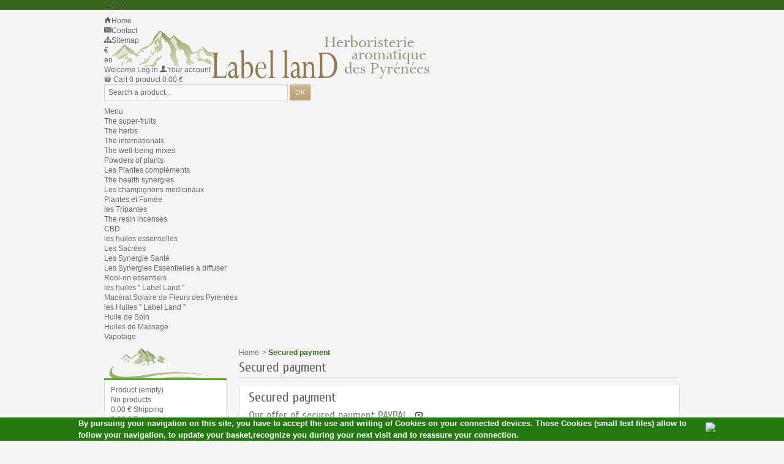

--- FILE ---
content_type: text/html; charset=utf-8
request_url: https://www.herboratheque.fr/en/content/5-secured-payment
body_size: 8403
content:
<!DOCTYPE html PUBLIC "-//W3C//DTD XHTML 1.1//EN" "http://www.w3.org/TR/xhtml11/DTD/xhtml11.dtd"> <!--[if IE 8]><html class="ie8" lang="en"> <![endif]--><html xmlns="http://www.w3.org/1999/xhtml" xml:lang="en"><head><title>Secured payment - Label land Herboratheque</title><meta name="description" content="Our offer of secured payment" /><meta name="keywords" content="ssl, visa, mastercard, paypal,secured payment" /><meta http-equiv="Content-Type" content="application/xhtml+xml; charset=utf-8" /><meta http-equiv="content-language" content="fr,en" /><meta name="robots" content="index,follow" /><meta name="viewport" content="user-scalable=no, initial-scale = 1, minimum-scale = 1, maximum-scale = 1, width=device-width" /><link rel="icon" type="image/vnd.microsoft.icon" href="/img/favicon.ico?1575757217" /><link rel="shortcut icon" type="image/x-icon" href="/img/favicon.ico?1575757217" /> <link href="/themes/naturashop/css/global.css" rel="stylesheet" type="text/css" media="all" /><link href="/js/jquery/plugins/fancybox/jquery.fancybox.css" rel="stylesheet" type="text/css" media="all" /><link href="/themes/naturashop/css/modules/blockcart/blockcart.css" rel="stylesheet" type="text/css" media="all" /><link href="/themes/naturashop/css/modules/blockcurrencies/blockcurrencies.css" rel="stylesheet" type="text/css" media="all" /><link href="/themes/naturashop/css/modules/blocklanguages/blocklanguages.css" rel="stylesheet" type="text/css" media="all" /><link href="/themes/naturashop/css/modules/blocknewproducts/blocknewproducts.css" rel="stylesheet" type="text/css" media="all" /><link href="/themes/naturashop/css/modules/blocknewsletter/blocknewsletter.css" rel="stylesheet" type="text/css" media="all" /><link href="/themes/naturashop/css/modules/blocksearch/blocksearch.css" rel="stylesheet" type="text/css" media="all" /><link href="/js/jquery/plugins/autocomplete/jquery.autocomplete.css" rel="stylesheet" type="text/css" media="all" /><link href="/themes/naturashop/css/modules/blockspecials/blockspecials.css" rel="stylesheet" type="text/css" media="all" /><link href="/themes/naturashop/css/modules/blockstore/blockstore.css" rel="stylesheet" type="text/css" media="all" /><link href="/modules/homefeatured/css/homefeatured.css" rel="stylesheet" type="text/css" media="all" /><link href="/themes/naturashop/css/modules/productcomments/productcomments.css" rel="stylesheet" type="text/css" media="all" /><link href="/themes/naturashop/css/modules/blockpermanentlinks/blockpermanentlinks.css" rel="stylesheet" type="text/css" media="all" /><link href="/themes/naturashop/css/modules/categoriestopmenu/css/categoriestopmenu.css" rel="stylesheet" type="text/css" media="all" /><link href="/themes/naturashop/css/modules/categoriestopmenu/css/categoriestopmenu-responsive.css" rel="stylesheet" type="text/css" media="all" /><link href="/themes/naturashop/css/modules/footercustom/css/footercustom.css" rel="stylesheet" type="text/css" media="all" /><link href="/themes/naturashop/css/modules/footercustom/css/footercustom-responsive.css" rel="stylesheet" type="text/css" media="all" /><link href="/themes/naturashop/css/modules/blockuserinfo/blockuserinfo.css" rel="stylesheet" type="text/css" media="all" /><link href="/modules/netreviews/views/css/avisverifies-template1.css" rel="stylesheet" type="text/css" media="all" /><link href="/modules/blocknewsplus/views/css/blocknewsplus.css" rel="stylesheet" type="text/css" media="all" /><link href="/modules/atosmagavenue/atosmagavenue.css" rel="stylesheet" type="text/css" media="all" /><link href="https://www.herboratheque.fr/themes/naturashop/css/responsive.css" rel="stylesheet" type="text/css" /><link href="https://www.herboratheque.fr/js/jquery/plugins/fancybox/jquery.fancybox.css" rel="stylesheet" type="text/css" /><link href='https://fonts.googleapis.com/css?family=Cuprum' rel='stylesheet' type='text/css' />     </head><body id="cms" > <!--[if lt IE 8]><div id="update-browser" class="error"><div class="ub-container"><div class="ub-warning-img">&nbsp;</div><div class="ub-warning-txt"><p class="ub-title">You are using an outdated web browser : Internet Explorer 6/7</p><p>It contains <span class="bold">security flaws</span> and is <span class="bold">not compatible</span> with this website.</p><p><a class="ub-link" href="http://browser-update.org/fr/update.html" target="_blank" title="Learn how to upgrade your web browser">Update your web browser or upgrade to a modern web browser</a></p></div> <a class="ub-icon firefox" href="http://www.firefox.com" target="_blank" title="Install Firefox">&nbsp;</a> <a class="ub-icon ie" href="http://www.browserforthebetter.com/download.html" target="_blank" title="Install Internet Explorer">&nbsp;</a> <a class="ub-icon chrome" href="http://www.google.com/chrome" target="_blank" title="Install Google Chrome">&nbsp;</a> <a class="ub-icon safari" href="http://www.apple.com/safari/download/" target="_blank" title="Install Safari">&nbsp;</a> <a class="ub-icon opera" href="http://www.opera.com/download/" target="_blank" title="Install Opera">&nbsp;</a></div></div> <![endif]--><div id="header_top_banner"><div class="container"></div></div><div id="header_top_nav"><div class="container"><div class="header_user_info"> <a class="login" href="https://www.herboratheque.fr/en/my-account" rel="nofollow" title="Log in to your customer account">Sign in</a></div></div></div><div id="header_container"><div id="header" class="container"> <a id="header_logo" href="https://www.herboratheque.fr/" title="Label land Herboratheque"> <img class="logo" src="https://www.herboratheque.fr/img/label-land-herboristerie-aromatique-1501063627.jpg" alt="Label land Herboratheque" /> </a><ul id="header_links"><li class="header_link_home"> <a href="http://www.herboratheque.fr/" title="Home" ><i class="icon-house"></i><span>Home</span></a></li><li class="header_link_contact"> <a href="https://www.herboratheque.fr/en/index.php?controller=contact-form" title="Contact" ><i class="icon-envelope"></i><span>Contact</span></a></li><li class="header_link_sitemap"> <a href="https://www.herboratheque.fr/en/site-map" title="Sitemap" ><i class="icon-sitemap"></i><span>Sitemap</span></a></li></ul><div id="currencies_block_top"><form id="setCurrency" action="/en/content/5-secured-payment" method="post"><p> <input type="hidden" name="id_currency" id="id_currency" value=""/> <input type="hidden" name="SubmitCurrency" value="" /> <span class="currencies_sign">€</span></p><ul id="first-currencies" class="currencies_ul" style="display:none"><li class="selected"> <a href="javascript:setCurrency(1);" title="Euro"><span class="currencies_sign">€</span></a></li></ul></form></div><div id="languages_block_top"><div id="languages_countries"><p class="selected_language"> <span class="languages_iso">en</span></p><ul id="first-languages" class="countries_ul" style="display:none"><li > <a href="https://www.herboratheque.fr/fr/content/5-paiement-securise" title="Français (French)"> <span class="languages_iso">fr</span> </a></li><li class="selected_language"> <span class="languages_iso">en</span></li></ul></div></div><div id="header_user"><p id="header_user_info"> <span>Welcome</span> <a href="https://www.herboratheque.fr/en/my-account" title="Log in" class="login">Log in</a> <a id="your_account" href="https://www.herboratheque.fr/en/my-account" title="Your account"><i class="icon-user4"></i><span>Your account</span></a></p><ul id="header_nav"><li id="shopping_cart"> <a href="https://www.herboratheque.fr/en/order" title="Cart"> <i class="icon-basket"></i> <span class="ajax_cart_title">Cart</span> <span class="ajax_cart_quantity hidden">0</span> <span class="ajax_cart_product_txt hidden">product</span> <span class="ajax_cart_product_txt_s hidden">products</span> <span class="ajax_cart_total hidden"> </span> <span class="ajax_cart_no_product"><span class="ajax_cart_no_product_quantity">0</span> product <span class="ajax_cart_no_product_total">0.00 €</span></span> </a></li></ul></div><div id="search_block_top"><form method="get" action="https://www.herboratheque.fr/en/search" class="searchbox"><p> <label for="search_query_top"></label> <input type="hidden" name="controller" value="search" /> <input type="hidden" name="orderby" value="position" /> <input type="hidden" name="orderway" value="desc" /> <input class="search_query" type="text" id="search_query_top" name="search_query" value="Search a product..." onfocus="javascript:if(this.value=='Search a product...')this.value='';" onblur="javascript:if(this.value=='')this.value='Search a product...';" /> <input type="submit" name="submit_search" value="OK" class="exclusive" /></p></form></div></div><div id="categoriestopmenu" class="container"><div id="categoriestopmenu_home" ><a href="https://www.herboratheque.fr/" title="Home"></a></div><div id="categoriestopmenu_showmenu"><a href="#" onclick="$('#categoriestopmenu_ul').slideToggle('slow');return false;" title="Menu">Menu<span class="menu_arrow"></span></a></div><ul id="categoriestopmenu_ul"><li id="categoriestopmenu_node_42" class="node" > <a id="categoriestopmenu_nodelink_42" href="https://www.herboratheque.fr/en/42-the-super-fruits" class="nodelink" title="The super-fruits" >The super-fruits</a></li><li id="categoriestopmenu_node_17" class="node" > <a id="categoriestopmenu_nodelink_17" href="https://www.herboratheque.fr/en/17-the-herbs" class="nodelink node_parent" title="The herbs" style="padding-right:25px">The herbs<span class="node_arrow"></span></a><ul><li id="categoriestopmenu_node_21" class="node" > <a id="categoriestopmenu_nodelink_21" href="https://www.herboratheque.fr/en/21-the-internationals" class="nodelink" title="The internationals" >The internationals</a></li><li id="categoriestopmenu_node_20" class="node last" > <a id="categoriestopmenu_nodelink_20" href="https://www.herboratheque.fr/en/20-the-well-being-mixes" class="nodelink" title="The well-being mixes" >The well-being mixes</a></li></ul></li><li id="categoriestopmenu_node_46" class="node" > <a id="categoriestopmenu_nodelink_46" href="https://www.herboratheque.fr/en/46-powders-of-plants" class="nodelink node_parent" title="Powders of plants" style="padding-right:25px">Powders of plants<span class="node_arrow"></span></a><ul><li id="categoriestopmenu_node_66" class="node" > <a id="categoriestopmenu_nodelink_66" href="https://www.herboratheque.fr/en/66-les-plantes-complements" class="nodelink" title="Les Plantes compl&eacute;ments" >Les Plantes compl&eacute;ments</a></li><li id="categoriestopmenu_node_25" class="node" > <a id="categoriestopmenu_nodelink_25" href="https://www.herboratheque.fr/en/25-the-health-synergies" class="nodelink" title="The health synergies" >The health synergies</a></li><li id="categoriestopmenu_node_82" class="node last" > <a id="categoriestopmenu_nodelink_82" href="https://www.herboratheque.fr/en/82-les-champignons-medicinaux" class="nodelink" title="Les champignons medicinaux" >Les champignons medicinaux</a></li></ul></li><li id="categoriestopmenu_node_71" class="node" > <a id="categoriestopmenu_nodelink_71" href="https://www.herboratheque.fr/en/71-plantes-et-fumee" class="nodelink node_parent" title="Plantes et Fum&eacute;e" style="padding-right:25px">Plantes et Fum&eacute;e<span class="node_arrow"></span></a><ul><li id="categoriestopmenu_node_55" class="node" > <a id="categoriestopmenu_nodelink_55" href="https://www.herboratheque.fr/en/55-les-tripantes" class="nodelink" title="les Tripantes" >les Tripantes</a></li><li id="categoriestopmenu_node_38" class="node last" > <a id="categoriestopmenu_nodelink_38" href="https://www.herboratheque.fr/en/38-the-resin-incenses" class="nodelink" title="The resin incenses" >The resin incenses</a></li></ul></li><li id="categoriestopmenu_node_79" class="node" > <a id="categoriestopmenu_nodelink_79" href="https://www.herboratheque.fr/en/79-cbd-" class="nodelink" title="CBD " >CBD </a></li><li id="categoriestopmenu_node_77" class="node" > <a id="categoriestopmenu_nodelink_77" href="https://www.herboratheque.fr/en/77-les-huiles-essentielles" class="nodelink node_parent" title="les huiles essentielles" style="padding-right:25px">les huiles essentielles<span class="node_arrow"></span></a><ul><li id="categoriestopmenu_node_33" class="node" > <a id="categoriestopmenu_nodelink_33" href="https://www.herboratheque.fr/en/33-les-sacrees" class="nodelink" title="Les Sacr&eacute;es" >Les Sacr&eacute;es</a></li><li id="categoriestopmenu_node_34" class="node" > <a id="categoriestopmenu_nodelink_34" href="https://www.herboratheque.fr/en/34-les-synergie-sante" class="nodelink" title="Les Synergie Sant&eacute;" >Les Synergie Sant&eacute;</a></li><li id="categoriestopmenu_node_50" class="node" > <a id="categoriestopmenu_nodelink_50" href="https://www.herboratheque.fr/en/50-les-synergies-essentielles-a-diffuser-" class="nodelink" title="Les Synergies Essentielles a diffuser " >Les Synergies Essentielles a diffuser </a></li><li id="categoriestopmenu_node_80" class="node" > <a id="categoriestopmenu_nodelink_80" href="https://www.herboratheque.fr/en/80-rool-on-essentiels" class="nodelink" title="Rool-on essentiels" >Rool-on essentiels</a></li><li id="categoriestopmenu_node_76" class="node last" > <a id="categoriestopmenu_nodelink_76" href="https://www.herboratheque.fr/en/76-les-huiles-label-land-" class="nodelink node_parent" title="les huiles &#039;&#039; Label Land &#039;&#039;" style="padding-right:25px">les huiles &#039;&#039; Label Land &#039;&#039;<span class="node_arrow"></span></a><ul><li id="categoriestopmenu_node_58" class="node" > <a id="categoriestopmenu_nodelink_58" href="https://www.herboratheque.fr/en/58-macerat-solaire-de-fleurs-des-pyrenees" class="nodelink" title="Mac&eacute;rat Solaire de Fleurs des Pyr&eacute;n&eacute;es" >Mac&eacute;rat Solaire de Fleurs des Pyr&eacute;n&eacute;es</a></li><li id="categoriestopmenu_node_78" class="node" > <a id="categoriestopmenu_nodelink_78" href="https://www.herboratheque.fr/en/78-les-huiles-label-land-" class="nodelink" title="les Huiles &#039;&#039; Label Land &#039;&#039;" >les Huiles &#039;&#039; Label Land &#039;&#039;</a></li><li id="categoriestopmenu_node_75" class="node" > <a id="categoriestopmenu_nodelink_75" href="https://www.herboratheque.fr/en/75-huile-de-soin" class="nodelink" title="Huile de Soin" >Huile de Soin</a></li><li id="categoriestopmenu_node_74" class="node last" > <a id="categoriestopmenu_nodelink_74" href="https://www.herboratheque.fr/en/74-huiles-de-massage" class="nodelink" title="Huiles de Massage" >Huiles de Massage</a></li></ul></li></ul></li><li id="categoriestopmenu_node_81" class="node last" > <a id="categoriestopmenu_nodelink_81" href="https://www.herboratheque.fr/en/81-vapotage" class="nodelink" title="Vapotage" >Vapotage</a></li></ul><div class="clear" style="clear:both"></div></div><div><div style="width: 100%; position: fixed; bottom:0; box-shadow: 0 0 10px 0 #FFFFFF; background: #247A0F; z-index: 9999; font-size: 13px; line-height: 1.5em; font-family: arial; left: 0px; color: #FFF; opacity: 1;" id="AvisoCookieslaw"><div style="position: relative; width: 80%; margin: 0 10%; display: block;"><p><strong>By pursuing your navigation on this site, you have to accept the use and writing of Cookies on your connected devices. Those Cookies (small text files) allow to follow your navigation, to update your basket,recognize you during your next visit and to reassure your connection.</strong></p><div style="position:absolute;top:5px;left:100%;"><img src="/modules/lgcookieslaw/close.png" style="cursor:pointer;" onclick="closeinfo();"></div></div></div></div><div id="page_container"><div id="page" class="container"><div id="columns" class="row-fluid"><div id="left_column" class="column span3"><div id="cart_block" class="block exclusive"><h4 class="title_block"> <a href="https://www.herboratheque.fr/en/order" title="View my shopping cart" rel="nofollow">Cart</a> <span id="block_cart_expand" class="hidden">&nbsp;</span> <span id="block_cart_collapse" >&nbsp;</span></h4><div class="block_content"><div id="cart_block_summary" class="collapsed"> <span class="ajax_cart_quantity" style="display:none;">0</span> <span class="ajax_cart_product_txt_s" style="display:none">Products</span> <span class="ajax_cart_product_txt" >Product</span> <span class="ajax_cart_total" style="display:none"> </span> <span class="ajax_cart_no_product" >(empty)</span></div><div id="cart_block_list" class="expanded"><p id="cart_block_no_products">No products</p><p id="cart-prices"> <span id="cart_block_shipping_cost" class="price ajax_cart_shipping_cost">0,00 €</span> <span>Shipping</span> <br/> <span id="cart_block_total" class="price ajax_block_cart_total">0,00 €</span> <span>Total</span></p><p id="cart-buttons"> <a href="https://www.herboratheque.fr/en/order" class="button_small" title="View my shopping cart" rel="nofollow">Cart</a> <a href="https://www.herboratheque.fr/en/order" id="button_order_cart" class="exclusive" title="Check out" rel="nofollow"><span></span>Check out</a></p></div></div></div><div id="informations_block_left_1" class="block informations_block_left"><h4 class="title_block"> <a href="https://www.herboratheque.fr/en/content/category/1-home">Informations</a></h4><ul class="block_content"><li> <a href="https://www.herboratheque.fr/en/content/1-shipping" title="Shipping">Shipping</a></li><li> <a href="https://www.herboratheque.fr/en/content/2-legal-notice" title="Legal Notice">Legal Notice</a></li><li> <a href="https://www.herboratheque.fr/en/content/3-general-business-terms" title="Terms of use">Terms of use</a></li><li> <a href="https://www.herboratheque.fr/en/content/4-about-us" title="About us">About us</a></li><li> <a href="https://www.herboratheque.fr/en/content/5-secured-payment" title="Secured payment">Secured payment</a></li></ul></div><div id="blocknewsplus_block_left" class="block blockmanufacturer16" id="manufacturers_block_left"><h4 align="center" class="title_block"> <a href="https://www.herboratheque.fr/en/news"> Last News </a></h4><div class="block_content block-items-data"><div style="padding:10px"> News not found.</div></div></div><div> <a class='certibox_widget' href='https://www.herboratheque.fr' data-id='183' data-height='233' data-width='720' data-type='site' data-style="badge_1_left" data-color="38611e"></a></div></div><div id="center_column" class="column span9"><div class="breadcrumb"> <a href="http://www.herboratheque.fr/" title="Home">Home</a><span class="navigation-pipe">&gt;</span><span class="navigation-page">Secured payment</span></div><h1>Secured payment</h1><div class="rte"><h2>Secured payment</h2><h3>Our offer of secured payment PAYPAL&nbsp; <img src="https://www.herboratheque.fr/img/cms/11.gif" alt="" width="16" height="16" /></h3><p>PayPal is a secure, practical and fast on-line method of payment.<br />Once your account is created, you can make your purchases without communicating your financial information.</p><h3>Use of Visa/Mastercard/Paypal</h3><h3>By check &amp; mail</h3><p>1. Print your order</p><p>2. Write your check in Euros (€)</p><p>3. Send your check, without forgetting to add your order number behind the check, to the following address :</p><p>Aurélien Descomps<br />Label Land<br />8 place des Thermes<br />65200 Bagnères de Bigorre - France</p><p><img src="https://www.herboratheque.fr/img/cms/ttest/logo_payment.png" alt="" width="447" height="35" /></p></div></div></div></div></div><div id="footer_container"><div id="footer" class="container"><div id="footercustom" class="container"><div id="footercustom_links_container"><div id="footercustom_links"><div id="footercustom_img_company"> <img src="https://www.herboratheque.fr/modules/footercustom/img/footer_img_1.png" alt="" /><p class="footercustom_company_name footercustom_title">Herborathèque des Pyrénées</p><p class="footercustom_company_address1">la prairie étoilée</p><p class="footercustom_company_address2">65100 arrayou-lahitte</p><p class="footercustom_company_mail">herboratheque@gmail.com</p></div><ul id="footercustom_link_informations"><li class="footercustom_link_title footercustom_title">Information</li><li><a href="https://www.herboratheque.fr/en/content/1-shipping" title="Deliveries and returns">Deliveries and returns</a></li><li><a href="https://www.herboratheque.fr/en/content/5-secured-payment" title="Secured payment">Secured payment</a></li><li><a href="https://www.herboratheque.fr/en/site-map" title="Site map">Site map</a></li></ul><ul id="footercustom_link_products"><li class="footercustom_link_title footercustom_title">Our products</li><li><a href="https://www.herboratheque.fr/en/special-offer" title="Special offers">Special offers</a></li><li><a href="https://www.herboratheque.fr/en/new-products" title="New products">New products</a></li><li><a href="https://www.herboratheque.fr/en/best-sales" title="Best sales">Best sales</a></li></ul><ul id="footercustom_link_about"><li class="footercustom_link_title footercustom_title">About us</li><li><a href="https://www.herboratheque.fr/en/content/4-about-us" title="About us">About us</a></li><li><a href="https://www.herboratheque.fr/en/content/2-legal-notice" title="Legal notice">Legal notice</a></li><li><a href="https://www.herboratheque.fr/en/content/3-general-business-terms" title="Terms of use">Terms of use</a></li><li><a href="https://www.herboratheque.fr/en/contact-us" title="Contact us">Contact us</a></li></ul><div id="footercustom_newsletter_social"><form action="https://www.herboratheque.fr/en/" method="post"><p> <span class="footercustom_newsletter_title footercustom_title">Newsletter</span> <span class="footercustom_newsletter_message">Subscribe to our newsletter to receive exclusive offers</span> <input type="text" name="email" class="footercustom_newsletter_input" value="Your mail address" onfocus="javascript:if(this.value=='Your mail address')this.value='';" onblur="javascript:if(this.value=='')this.value='Your mail address';" /> <input type="submit" name="submitFCNewsletter" class="footercustom_newsletter_button" value="Ok" /></p></form><div class="clear" style="clear:both"></div><p class="footercustom_social_title footercustom_title">Follow us</p> <a href="https://fr-fr.facebook.com/pages/Label-land/213836205346996" class="footercustom_social_icon footercustom_social_facebook" title="Facebook"></a></div></div></div><div id="footercustom_editor_container"><div id="footercustom_editor_reinsurance"><p style="text-align: center;"><strong>Label Land - L'herborath&egrave;que des Pyr&eacute;n&eacute;es - <span id="result_box" class="short_text" lang="en"><span class="hps">aromatic</span> <span class="hps">herbal</span></span><br /></strong></p><p style="text-align: center;"><strong><span id="result_box" lang="en"><span class="hps">Online sale of</span> <span class="hps">organic</span> <span class="hps">aromatic</span> <span class="hps">plants</span> <span class="hps">and wild plants</span> <span class="hps">in the Pyrenees</span></span></strong></p><p style="text-align: center;"></p><p style="text-align: center;"><strong><img src="https://www.herboratheque.fr/img/cms/logo_payment.png" alt="" width="447" height="35" /></strong></p><p style="text-align: center;"></p></div></div></div><div id="newsletter_block_left" class="block"><h4 class="title_block">Newsletter</h4><div class="block_content"><form action="https://www.herboratheque.fr/en/" method="post"><p> <input class="inputNew" id="newsletter-input" type="text" name="email" size="18" value="your e-mail" /> <input type="submit" value="ok" class="button_mini" name="submitNewsletter" /> <input type="hidden" name="action" value="0" /></p></form></div></div><div certishopping-widget-reviews="" data-partner-id="rRGQM8n681ljT5o"></div>  </div><div id="footer_copyright" class="container"></div></div>
<script type="text/javascript">/* <![CDATA[ */;var FancyboxI18nNext='Next';var FancyboxI18nPrev='Previous';var FancyboxboxI18nClose='Close';var ajaxsearch=true;var baseDir='https://www.herboratheque.fr/';var baseUri='https://www.herboratheque.fr/';var blocksearch_type='top';var contentOnly=false;var id_lang=2;var instantsearch=false;var isGuest=0;var isLogged=0;var page_name='cms';var prestashop_version=1.6;var priceDisplayMethod=0;var priceDisplayPrecision=2;var quickView=true;var responsive=1;var roundMode=2;var search_url='https://www.herboratheque.fr/en/search';var static_token='deabf9a6e18ee6d123c1ce5070c959a9';var token='bdeae54b20ba1ab184cdb212cf9f52a6';var usingSecureMode=true;/* ]]> */</script><script type="text/javascript" src="/js/jquery/jquery-1.11.0.min.js"></script> <script type="text/javascript" src="/js/jquery/jquery-migrate-1.2.1.min.js"></script> <script type="text/javascript" src="/js/jquery/plugins/jquery.easing.js"></script> <script type="text/javascript" src="/js/tools.js"></script> <script type="text/javascript" src="/js/jquery/plugins/fancybox/jquery.fancybox.js"></script> <script type="text/javascript" src="/themes/naturashop/js/products-comparison.js"></script> <script type="text/javascript" src="/themes/naturashop/js/cms.js"></script> <script type="text/javascript" src="/themes/naturashop/js/modules/blockcart/ajax-cart.js"></script> <script type="text/javascript" src="/js/jquery/plugins/jquery.scrollTo.js"></script> <script type="text/javascript" src="/js/jquery/plugins/jquery.serialScroll.js"></script> <script type="text/javascript" src="/js/jquery/plugins/bxslider/jquery.bxslider.js"></script> <script type="text/javascript" src="/js/jquery/plugins/autocomplete/jquery.autocomplete.js"></script> <script type="text/javascript" src="/modules/ganalytics/views/js/GoogleAnalyticActionLib.js"></script> <script type="text/javascript" src="/modules/netreviews/views/js/avisverifies-tpl.js"></script> <script type="text/javascript" src="/modules/blocknewsplus/views/js/blocknewsplus.js"></script> <script type="text/javascript" src="https://www.google.com/recaptcha/api.js?hl=en"></script> <script type="text/javascript" src="https://www.herboratheque.fr/js/jquery/plugins/fancybox/jquery.fancybox.js"></script> <script type="text/javascript" src="https://www.herboratheque.fr/themes/naturashop/js/formstyle.js"></script> <script type="text/javascript" src="https://www.herboratheque.fr/themes/naturashop/js/gridorlist.js"></script> <script type="text/javascript" src="https://www.herboratheque.fr/themes/naturashop/js/quickview.js"></script> <script type="text/javascript" src="https://s3.eu-central-1.amazonaws.com/widget.certishopping.com/widget-prod/js/widgets.min.js"></script> <script type="text/javascript">/* <![CDATA[ */;(function(){var googlecaptchasitekey='6LfN0rgUAAAAADNF2UFtC-Gy68fLd5Q5fd1KJlin';var trigger=function(){setTimeout(function(){$('div.g-recaptcha').remove();var $forms=$('form.contact-form-box,form#sendOrderMessage,form#account-creation_form');if($forms.length>0){var captcha=$('<div class="g-recaptcha" data-sitekey="'+googlecaptchasitekey+'">');var $submit=$forms.find('#submitMessage,.button[name=submitMessage],#submitAccount');$submit.before(captcha);$submit.click(function(event){if($forms.find('#g-recaptcha-response').val().length==0){event.preventDefault();event.stopPropagation();return false;}});try{window.grecaptcha.render(captcha[0]);}catch(e){};}},1000);};$(document).ready(trigger);$(document).bind('ajaxComplete',trigger);})();;if(window.history.replaceState){window.history.replaceState(null,null,window.location.href);};;(window.gaDevIds=window.gaDevIds||[]).push('d6YPbH');(function(i,s,o,g,r,a,m){i['GoogleAnalyticsObject']=r;i[r]=i[r]||function(){(i[r].q=i[r].q||[]).push(arguments)},i[r].l=1*new Date();a=s.createElement(o),m=s.getElementsByTagName(o)[0];a.async=1;a.src=g;m.parentNode.insertBefore(a,m)})(window,document,'script','//www.google-analytics.com/analytics.js','ga');ga('create','UA-61192230-1','auto');ga('require','ec');;$(document).ready(function(){$("#setCurrency").click(function(){if(document.getElementById("first-currencies").style.display=="none")
document.getElementById("first-currencies").style.display="block";else
document.getElementById("first-currencies").style.display="none";});});;$(document).ready(function(){$("#languages_countries").click(function(){if(document.getElementById("first-languages").style.display=="none")
document.getElementById("first-languages").style.display="block";else
document.getElementById("first-languages").style.display="none";});});;$('document').ready(function(){$("#search_query_top").autocomplete('https://www.herboratheque.fr/en/search',{minChars:3,max:10,width:500,selectFirst:false,scroll:false,dataType:"json",formatItem:function(data,i,max,value,term){return value;},parse:function(data){var mytab=new Array();for(var i=0;i<data.length;i++)
mytab[mytab.length]={data:data[i],value:data[i].cname+' > '+data[i].pname};return mytab;},extraParams:{ajaxSearch:1,id_lang:2}}).result(function(event,data,formatted){$('#search_query_top').val(data.pname);document.location.href=data.product_link;})});;$('document').ready(function(){$('#categoriestopmenu ul ul ul').css('left',($('#categoriestopmenu ul ul').width())+'px');$('li.selected','#categoriestopmenu').parents('li').addClass('selected');$('a.selected','#categoriestopmenu').parents('li').children('a').addClass('selected');});var mobileMenu=function(){if(window.innerWidth<979){$('.node_parent').parent('li').children('ul').hide();$('.node_parent').click(function(){$(this).parent('li').children('ul').slideToggle('slow');return false;});}
if(window.innerWidth>979){$('.node_parent').parent('li').children('ul').css('display','');$('.node_parent').unbind('click');$('#categoriestopmenu_ul').css('display','');}};$('document').ready(function(){mobileMenu();});$(window).bind('resize orientationchange',function(){$('.node_parent').unbind('click');mobileMenu();});;function masinfocookies(){var el=document.getElementById('masinfo');el.style.display=(el.style.display=='none')?'block':'none';}
function closeinfo()
{document.getElementById('AvisoCookieslaw').style.display='none';};;var CUSTOMIZE_TEXTFIELD=1;var img_dir='https://www.herboratheque.fr/themes/naturashop/img/';;var customizationIdMessage='Customization #';var removingLinkText='remove this product from my cart';var freeShippingTranslation='Free shipping!';var freeProductTranslation='Free!';var delete_txt='Delete';var generated_date=1769519243;;var scrolltotop={setting:{startline:100,scrollto:0,scrollduration:1000,fadeduration:[500,100]},controlHTML:'<img style="width:50px; height:50px" src="/modules/scrolltop/img/1userUp.png" />',controlattrs:{offsetx:25,offsety:25},anchorkeyword:'#top',state:{isvisible:false,shouldvisible:false},scrollup:function(){if(!this.cssfixedsupport)
this.$control.css({opacity:0})
var dest=isNaN(this.setting.scrollto)?this.setting.scrollto:parseInt(this.setting.scrollto)
if(typeof dest=="string"&&jQuery('#'+dest).length==1)
dest=jQuery('#'+dest).offset().top
else
dest=0
this.$body.animate({scrollTop:dest},this.setting.scrollduration);},keepfixed:function(){var $window=jQuery(window)
var controlx=$window.scrollLeft()+$window.width()-this.$control.width()-this.controlattrs.offsetx
var controly=$window.scrollTop()+$window.height()-this.$control.height()-this.controlattrs.offsety
this.$control.css({left:controlx+'px',top:controly+'px'})},togglecontrol:function(){var scrolltop=jQuery(window).scrollTop()
if(!this.cssfixedsupport)
this.keepfixed()
this.state.shouldvisible=(scrolltop>=this.setting.startline)?true:false
if(this.state.shouldvisible&&!this.state.isvisible){this.$control.stop().animate({opacity:0.6},this.setting.fadeduration[0])
this.state.isvisible=true}
else if(this.state.shouldvisible==false&&this.state.isvisible){this.$control.stop().animate({opacity:0},this.setting.fadeduration[1])
this.state.isvisible=false}},init:function(){jQuery(document).ready(function($){var mainobj=scrolltotop
var iebrws=document.all
mainobj.cssfixedsupport=!iebrws||iebrws&&document.compatMode=="CSS1Compat"&&window.XMLHttpRequest
mainobj.$body=(window.opera)?(document.compatMode=="CSS1Compat"?$('html'):$('body')):$('html,body')
mainobj.$control=$('<div id="topcontrol">'+mainobj.controlHTML+'</div>').css({position:mainobj.cssfixedsupport?'fixed':'absolute',bottom:mainobj.controlattrs.offsety,right:mainobj.controlattrs.offsetx,opacity:0,cursor:'pointer',zIndex:9999}).attr({title:'Scroll Back to Top'}).click(function(){mainobj.scrollup();return false}).appendTo('body')
if(document.all&&!window.XMLHttpRequest&&mainobj.$control.text()!='')
mainobj.$control.css({width:mainobj.$control.width()})
mainobj.togglecontrol()
$('a[href="'+mainobj.anchorkeyword+'"]').click(function(){mainobj.scrollup()
return false})
$(window).bind('scroll resize',function(e){mainobj.togglecontrol()})})}}
$(document).ready(function(){scrolltotop.init();});;ga('send','pageview');;var placeholder="your e-mail";$(document).ready(function(){$('#newsletter-input').on({focus:function(){if($(this).val()==placeholder){$(this).val('');}},blur:function(){if($(this).val()==''){$(this).val(placeholder);}}});});/* ]]> */</script></body></html>

--- FILE ---
content_type: text/css
request_url: https://www.herboratheque.fr/themes/naturashop/css/responsive.css
body_size: 4102
content:
@media (max-width: 979px) {
  .zoomPad, .zoomPup {
    background:none !important;
    border:0 !important;
    cursor:default !important;
  }
  .jqzoom { cursor:pointer !important; }
  #header_logo { top:50px; }
  h1, h2 {
    font-size:20px;
    line-height:20px;
  }
  h3 {
    font-size:16px;
    line-height:16px;
  }
  form.std .float {
    float:none;
    width:inherit;
  }
  form.std textarea, form.std input[type="text"], form.std input[type="password"], form.std input[type="email"], input[type="file"], .form-error, .form-ok {
    -webkit-box-sizing:border-box;
    -moz-box-sizing:border-box;
    box-sizing:border-box;
    display:block;
    width:100%;
    min-height:26px;
  }
  form.std select { width:100%; }
  .styled-select { width:100% !important; }
  .styled-select-text { width:85% !important; }
  form.std p.birthday .styled-select, form.std p.birthday .styled-select-text, .sortPagiBar .styled-select, .sortPagiBar .styled-select-text { width:auto !important; }
  .addresses .select .styled-select { width:150px !important; }
  .addresses .select .styled-select-text { width:108px !important; }
  #submitWishlist { margin-top:10px; }
  #create-account_form, #login_form {
    float:none;
    width:100%;
  }
  #create-account_form fieldset, #login_form fieldset { margin:15px 0; }
  #cart_summary_voucher, #cart_summary_total {
    float:none;
    width:100%;
  }
  #block-history .order_history_detail, table.discount .discount_description { display:none; }
  .sortPagiBar .bt_compare, .sortPagiBar .gridorlist { display:none; }
  #center_column .products_block h4 {
    font-size:20px;
    line-height:20px;
  }
  #center_column .products_block li {
    width:100%;
    margin-left:0;
  }
  #center_column .products_block .left_block {
    float:left;
    position:relative;
    width:65%;
    border-right:1px solid #dddddd;
    padding:0 10px 0 0;
  }
  #center_column .products_block .product_image {
    float:left;
    width:120px;
    margin:0 10px 0 0 !important;
  }
  #center_column .products_block .product_img_container { float:left; }
  #center_column .products_block .product_img_container .quick-view {
    width:82px;
    top:70%;
    margin:0 0 0 -55px;
    padding:5px 10px;
  }
  #center_column .products_block h5 {
    position:static;
    margin:0 0 10px;
    padding:0;
  }
  #center_column .products_block .product_reviews { margin-top:-10px; }
  #center_column .products_block .product_desc {
    display:block;
    font-size:11px;
    height:42px;
    line-height:14px;
    overflow:hidden;
  }
  #center_column .products_block .lnk_view {
    display:block;
    position:absolute;
    right:10px;
    bottom:0;
    color:#37661a;
    font-weight:700;
  }
  #center_column .products_block .lnk_view:after {
    content:"\e679";
    font-family:'icomoon';
    font-weight:300;
    font-size:14px;
    line-height:15px;
    float:right;
    margin:0 -2px 0 2px;
  }
  #center_column .products_block .lnk_view:hover, #center_column .products_block .lnk_view:focus, #center_column .products_block .lnk_view:active { color:#666666; }
  #center_column .products_block .right_block {
    float:right;
    width:30%;
    height:auto;
    margin:0;
    text-align:right;
  }
  #center_column .products_block .reduction {
    font-size:18px;
    line-height:18px;
  }
  #center_column .products_block .price_container { margin:0 0 10px; }
  #center_column .products_block .price {
    font-size:18px;
    line-height:18px;
  }
  #center_column .products_block .online_only {
    display:block;
    font-weight:700;
    color:#37661a;
    text-transform:uppercase;
  }
  #center_column .products_block .available, #center_column .products_block .available_later, #center_column .products_block .unavailable {
    display:block;
    font-weight:700;
  }
  #center_column .products_block .available { color:#418b19; }
  #center_column .products_block .available_later { color:#fe7f03; }
  #center_column .products_block .unavailable { color:#da0f00; }
  #center_column .products_block .exclusive {
    position:absolute;
    right:8px;
    bottom:8px;
  }
  #center_column .products_block .button { display:none; }
  #product_list li, #product_list.list li {
    width:100%;
    margin-left:0;
  }
  #product_list .left_block, #product_list.list .left_block {
    float:left;
    position:relative;
    width:65%;
    border-right:1px solid #dddddd;
    padding:0 10px 0 0;
  }
  #product_list .product_img_link, #product_list.list .product_img_link {
    float:left;
    width:120px;
    margin:0 10px 0 0;
  }
  #product_list .product_img_container, #product_list.list .product_img_container { float:left; }
  #product_list .product_img_container .quick-view, #product_list.list .product_img_container .quick-view {
    width:82px;
    top:70%;
    margin:0 0 0 -55px;
    padding:5px 10px;
  }
  #product_list h3, #product_list.list h3 { margin:0 0 10px; }
  #product_list .product_reviews, #product_list.list .product_reviews { margin-top:-10px; }
  #product_list .product_desc, #product_list.list .product_desc {
    display:block;
    font-size:11px;
    height:42px;
    line-height:14px;
    overflow:hidden;
  }
  #product_list .lnk_view, #product_list.list .lnk_view {
    display:block;
    position:absolute;
    right:10px;
    bottom:0;
    color:#37661a;
    font-weight:700;
  }
  #product_list .lnk_view:after, #product_list.list .lnk_view:after {
    content:"\e679";
    font-family:'icomoon';
    font-weight:300;
    font-size:14px;
    line-height:15px;
    float:right;
    margin:0 -2px 0 2px;
  }
  #product_list .lnk_view:hover, #product_list .lnk_view:focus, #product_list .lnk_view:active, #product_list.list .lnk_view:hover, #product_list.list .lnk_view:focus, #product_list.list .lnk_view:active { color:#666666; }
  #product_list .right_block, #product_list.list .right_block {
    float:right;
    width:30%;
    height:auto;
    margin:0;
    text-align:right;
  }
  #product_list .reduction {
    font-size:18px;
    line-height:18px;
  }
  #product_list .price_container, #product_list.list .price_container { margin:0 0 10px; }
  #product_list .price, #product_list.list .price {
    font-size:18px;
    line-height:18px;
  }
  #product_list .online_only, #product_list.list .online_only {
    display:block;
    font-weight:700;
    color:#37661a;
    text-transform:uppercase;
  }
  #product_list .available, #product_list .available_later, #product_list .unavailable, #product_list.list .available, #product_list.list .available_later, #product_list.list .unavailable {
    display:block;
    font-weight:700;
  }
  #product_list .available, #product_list.list .available { color:#418b19; }
  #product_list .available_later, #product_list.list .available_later { color:#fe7f03; }
  #product_list .unavailable, #product_list.list .unavailable { color:#da0f00; }
  #product_list .color-list-container, #product_list.list .color-list-container {
    float:right;
    clear:right;
    height:auto;
    margin:5px 0 0;
  }
  #product_list .color-list-container ul li a, #product_list.list .color-list-container ul li a {
    width:10px;
    height:10px;
  }
  #product_list .exclusive, #product_list.list .exclusive {
    position:absolute;
    right:8px;
    bottom:8px;
  }
  #product_list .compare, #product_list.list .compare, #product_list .button, #product_list.list .button { display:none; }
  #product_comparison .product_image {
    display:block;
    float:none !important;
    margin:0 auto 5px !important;
  }
  #product_comparison .exclusive {
    display:block;
    position:static !important;
    float:none !important;
    width:100px;
    margin:0 auto;
  }
  #pb-right-column, #pb-left-column, #more_info_block, #accessories_block {
    float:none !important;
    width:auto !important;
  }
  #image-block { overflow:hidden; }
  #short_description_block { text-align:left; }
  .bloc_adresses .address {
    float:none;
    width:inherit;
  }
  #order_step li { font-size:16px; }
  #facebook_block {
    border:0;
    width:100%;
    min-height:inherit;
    padding:10px;
  }
  .sf-search { display:none; }
  #idTab5 div {
    clear:both;
    margin:0 0 5px !important;
  }
  #htmlcontent_top { width:29.4%; }
}
@media (min-width: 768px) and (max-width: 979px) {
  .visible-tablet { display:inherit !important; }
  .hidden-tablet { display:none !important; }
  .row { margin-left:-20px; }
  .row:before, .row:after {
    content:"";
    display:table;
    visibility:hidden;
  }
  .row:after { clear:both; }
  [class*="span"] {
    float:left;
    min-height:1px;
    margin-left:20px;
  }
  .container {
    width:724px;
    margin-right:auto;
    margin-left:auto;
  }
  .container:before, .container:after {
    content:"";
    display:table;
    visibility:hidden;
  }
  .container:after { clear:both; }
  .span12 { width:724px; }
  .span11 { width:662px; }
  .span10 { width:600px; }
  .span9 { width:538px; }
  .span8 { width:476px; }
  .span7 { width:414px; }
  .span6 { width:352px; }
  .span5 { width:290px; }
  .span4 { width:228px; }
  .span3 { width:166px; }
  .span2 { width:104px; }
  .span1 { width:42px; }
  .row-fluid { width:100%; }
  .row-fluid:before, .row-fluid:after {
    content:"";
    display:table;
    visibility:hidden;
  }
  .row-fluid:after { clear:both; }
  .row-fluid [class*="span"] {
    -webkit-box-sizing:border-box;
    -moz-box-sizing:border-box;
    box-sizing:border-box;
    display:block;
    width:100%;
    min-height:26px;
    float:left;
    margin-left:2.7624309392265%;
  }
  .row-fluid [class*="span"]:first-child { margin-left:0; }
  .row-fluid .span12 { width:100%; }
  .row-fluid .span11 { width:91.436464088398%; }
  .row-fluid .span10 { width:82.872928176796%; }
  .row-fluid .span9 { width:74.309392265193%; }
  .row-fluid .span8 { width:65.745856353591%; }
  .row-fluid .span7 { width:57.182320441989%; }
  .row-fluid .span6 { width:48.618784530387%; }
  .row-fluid .span5 { width:40.055248618785%; }
  .row-fluid .span4 { width:31.491712707182%; }
  .row-fluid .span3 { width:22.92817679558%; }
  .row-fluid .span2 { width:14.364640883978%; }
  .row-fluid .span1 { width:5.8011049723757%; }
  .container-fluid {
    padding-right:20px;
    padding-left:20px;
  }
  .container-fluid:before, .container-fluid:after {
    content:"";
    display:table;
    visibility:hidden;
  }
  .container-fluid:after { clear:both; }
  #center_column.span9 { width:504px; }
  #header_user { margin:0; }
  #header_user p {
    float:none;
    margin-bottom:20px;
  }
}
@media (max-width: 767px) {
  .visible-phone { display:inherit !important; }
  .hidden-phone { display:none !important; }
  #header_container { padding-top:10px; }
  #header { text-align:center; }
  #header_logo {
    display:inline-block;
    position:static;
    margin:26px auto 10px;
    max-width:100%;
  }
  #center_column { width:100% !important; }
  .container {
    width:auto;
    min-width:295px;
    margin-left:10px !important;
    margin-right:10px !important;
  }
  .container-fluid { padding:0; }
  .row { margin-left:0; }
  [class*="span"], .row-fluid [class*="span"] {
    -webkit-box-sizing:border-box;
    -moz-box-sizing:border-box;
    box-sizing:border-box;
    width:100%;
    float:none;
    display:block;
    margin-left:0;
  }
  #left_column, #right_column { display:none; }
  #center_column .products_block .product_img_container .quick-view { display:none !important; }
  #subcategories .cat_name {
    font-family:Cuprum, sans-serif;
    font-size:18px;
    font-weight:300;
    height:20px;
    line-height:20px;
    margin-top:0;
  }
  #subcategories .img { display:none; }
  #product_list .product_img_container .quick-view, #product_list.list .product_img_container .quick-view { display:none !important; }
  #footer .block_various_links li {
    -webkit-background-clip:padding-box;
    background-clip:padding-box;
    -webkit-border-radius:2px;
    border-radius:2px;
    display:block;
    background:#bb9f6f;
    border:0;
    color:#ffffff;
    text-align:center;
    margin:5px 0;
    padding:5px !important;
  }
  #currencies_block_top {
    position:absolute;
    top:0;
    right:52px;
    margin:0;
  }
  #languages_block_top {
    position:absolute;
    top:0;
    right:0;
    margin:0;
  }
  #footer .paiement_logo_block {
    float:none;
    width:inherit;
    margin:10px;
  }
  #header_links {
    position:absolute;
    top:0;
    left:0;
  }
  #header_links li {
    background-color:#4b8b23;
    background-image:-moz-linear-gradient(top,#58a32a,#37661a);
    background-image:-webkit-gradient(linear,0 0,0 100%,from(#58a32a),to(#37661a));
    background-image:-webkit-linear-gradient(top,#58a32a,#37661a);
    background-image:-o-linear-gradient(top,#58a32a,#37661a);
    background-image:linear-gradient(to bottom,#58a32a,#37661a);
    background-repeat:repeat-x;
    filter:progid:DXImageTransform.Microsoft.gradient(startColorstr='#ff57a229', endColorstr='#ff37661a', GradientType=0);
    color:#ffffff;
    text-shadow:1px 1px 0 #37661a;
    -webkit-background-clip:padding-box;
    background-clip:padding-box;
    -webkit-border-radius:2px;
    border-radius:2px;
    border:1px solid #37661a !important;
    padding:0 !important;
    margin-right:8px;
  }
  #header_links a {
    display:block;
    width:28px;
    height:25px;
  }
  #header_links li span { display:none; }
  #header_links li i {
    display:inline-block;
    color:#ffffff;
    font-size:20px;
    text-shadow:1px 1px 0 rgba(0,0,0,0.2);
    margin-top:5px;
  }
  #search_block_top, #search_block_top .search_query { width:300px; }
  #search_block_top {
    float:none;
    margin:0 auto;
  }
  .sf-menu { display:none; }
  .sf-menu ul { position:relative; }
  .sf-menu > li {
    border-top:1px solid rgba(0,0,0,0.4);
    border-right:0;
    float:none;
    position:relative;
  }
  .sf-menu > li > a { background:none; }
  .sf-menu > li span {
    position:absolute;
    right:6px;
    top:20px;
    width:30px;
    height:30px;
    z-index:2;
  }
  .sf-menu > li span:after {
    display:block;
    content:"+";
    position:absolute;
    right:10px;
    top:-8px;
    font-family:Arial, sans-serif;
    font-size:26px;
    font-weight:700;
    cursor:pointer;
  }
  .sf-menu > li span.active:after {
    content:"-";
    font-size:30px;
    right:13px;
    top:-12px;
  }
  .sf-menu li ul { top:0; }
  .sf-menu > li > ul > li { width:50%; }
  .cat-title {
    display:block;
    font-family:Cuprum, sans-serif;
    font-size:16px;
    line-height:16px;
    font-weight:300;
    text-transform:uppercase;
    padding:10px 15px;
    position:relative;
  }
  .cat-title:hover {
    background-color:#3e721d;
    background-image:-moz-linear-gradient(top,#2c5215,#58a32a);
    background-image:-webkit-gradient(linear,0 0,0 100%,from(#2c5215),to(#58a32a));
    background-image:-webkit-linear-gradient(top,#2c5215,#58a32a);
    background-image:-o-linear-gradient(top,#2c5215,#58a32a);
    background-image:linear-gradient(to bottom,#2c5215,#58a32a);
    background-repeat:repeat-x;
    filter:progid:DXImageTransform.Microsoft.gradient(startColorstr='#ff2c5114', endColorstr='#ff57a229', GradientType=0);
    color:#ffffff;
    text-shadow:1px 1px 0 #2c5215;
    cursor:pointer;
  }
  .cat-title:after {
    display:block;
    content:"+";
    position:absolute;
    right:15px;
    top:10px;
    font-family:Arial, sans-serif;
    font-size:30px;
    font-weight:700;
  }
  .cat-title.active:after {
    content:"-";
    right:19px;
    top:8px;
  }
  #header_user, #header_user_info, #shopping_cart {
    position:absolute;
    top:0;
  }
  #header_user_info, #shopping_cart {
    background-color:#4b8b23;
    background-image:-moz-linear-gradient(top,#58a32a,#37661a);
    background-image:-webkit-gradient(linear,0 0,0 100%,from(#58a32a),to(#37661a));
    background-image:-webkit-linear-gradient(top,#58a32a,#37661a);
    background-image:-o-linear-gradient(top,#58a32a,#37661a);
    background-image:linear-gradient(to bottom,#58a32a,#37661a);
    background-repeat:repeat-x;
    filter:progid:DXImageTransform.Microsoft.gradient(startColorstr='#ff57a229', endColorstr='#ff37661a', GradientType=0);
    color:#ffffff;
    text-shadow:1px 1px 0 #37661a;
    -webkit-background-clip:padding-box;
    background-clip:padding-box;
    -webkit-border-radius:2px;
    border-radius:2px;
    border:1px solid #37661a;
  }
  #header_user_info { left:114px; }
  #shopping_cart { left:152px; }
  #your_account, #shopping_cart a {
    display:block;
    width:28px;
    height:25px;
    margin:0;
    padding:0;
  }
  #header_user i {
    display:inline-block;
    color:#ffffff;
    font-size:20px;
    text-shadow:1px 1px 0 rgba(0,0,0,0.2);
    margin-top:5px;
  }
  #shopping_cart a {
    background:none;
    border:0;
    text-align:center;
  }
  #shopping_cart .ajax_cart_quantity {
    -webkit-background-clip:padding-box;
    background-clip:padding-box;
    -webkit-border-radius:20px;
    border-radius:20px;
    display:block !important;
    background:#ffffff;
    border:1px solid #37661a;
    width:auto;
    position:absolute;
    color:#37661a;
    font-size:12px;
    font-weight:700;
    text-shadow:none;
    margin:-10px 0 0 2px;
    padding:0 4px;
    line-height:normal;
  }
  #header_user span, #header_user .login, #header_user .logout { display:none !important; }
  #homepage-slider {
    float:none;
    width:100%;
    max-width:100%;
    margin:10px 0;
  }
  #homepage-slider .homeslider-description { padding:30px; }
  #homepage-slider .homeslider-description h2 {
    font-size:20px;
    line-height:20px;
  }
  #homepage-slider .homeslider-description p {
    font-size:12px;
    line-height:16px;
  }
  #homepage-slider .homeslider-description button { font-size:16px; }
  #htmlcontent_top {
    float:none;
    width:100%;
    margin:0 0 20px;
    text-align:center;
  }
  #htmlcontent_top ul { margin:0 -5px; }
  #htmlcontent_top ul li {
    float:left;
    width:50%;
    margin:0;
    padding:0 5px;
  }
}
@media (max-width: 480px) {
  .multishipping-cart th:first-child + th + th, .multishipping-cart td:first-child + td + td { display:table-cell !important; }
  .multishipping-cart select, .multishipping-cart .styled-select { width:120px !important; }
  .multishipping-cart .styled-select-text { width:80px !important; }
  #cart_summary td.cart_total, #cart_summary td.cart_discount_price, #cart_summary_total .price { width:90px; }
  #cart_summary .cart_quantity { width:40px; }
  #cart_summary_voucher .discount_name { width:170px; }
  #block-order-detail h3 input {
    display:block;
    float:none;
    margin-top:10px;
  }
  #cart_summary .cart_product, #cart_summary .cart_unit, #cart_summary .cart_quantity_button, #cart_summary .customization td:first-child, #cart_summary .customization td:first-child + td + td, #cart_summary .cart_discount td:first-child, #cart_summary .cart_discount td:first-child + td + td, #carrierTable .carrier_infos, #availableCarriers_table .carrier_infos, #block-history .order_history_method, #block-history .order_history_state, #block-history .order_history_invoice, #block-history .return_state, #block-history .return_slip, #block-history .credit_slip, #follow_table th:first-child + th, #follow_table td:first-child + td, #follow_table th:first-child + th + th, #follow_table td:first-child + td + td, table.discount .discount_quantity, table.discount .discount_cumulative, #order-detail-content .order_unit, #module-loyalty-loyalty-program th:first-child + th + th + th, #module-loyalty-loyalty-program td:first-child + td + td + td, #module-loyalty-loyalty-program th:first-child + th + th + th + th + th, #module-loyalty-loyalty-program td:first-child + td + td + td + td + td, #module-loyalty-loyalty-program th:first-child + th + th + th + th + th + th, #module-loyalty-loyalty-program td:first-child + td + td + td + td + td + td, #module-loyalty-loyalty-program td.history_method:first-child + td + td, #module-loyalty-default th:first-child + th + th + th, #module-loyalty-default td:first-child + td + td + td, #module-loyalty-default th:first-child + th + th + th + th + th, #module-loyalty-default td:first-child + td + td + td + td + td, #module-loyalty-default th:first-child + th + th + th + th + th + th, #module-loyalty-default td:first-child + td + td + td + td + td + td, #module-loyalty-default td.history_method:first-child + td + td, #mywishlist th:first-child + th, #mywishlist td:first-child + td, #mywishlist th:first-child + th + th + th, #mywishlist td:first-child + td + td + td { display:none; }
  .idTabs li { width:100%; }
  .idTabs a { margin-right:0; }
  #center_column .products_block .left_block, #center_column .products_block .right_block {
    border:0;
    float:none;
    width:auto;
    padding:0;
    overflow:hidden;
  }
  #center_column .products_block .right_block { margin-top:10px; }
  #center_column .products_block .lnk_view { right:0; }
  #center_column .products_block .price_container { height:40px; }
  #center_column .products_block .online_only, #center_column .products_block .available, #center_column .products_block .available_later, #center_column .products_block .unavailable {
    max-width:120px;
    text-align:left;
  }
  .category-product-count {
    float:none;
    display:block;
  }
  #product_list .left_block, #product_list.list .left_block, #product_list .right_block, #product_list.list .right_block {
    border:0;
    float:none;
    width:auto;
    padding:0;
    overflow:hidden;
  }
  #product_list .lnk_view, #product_list.list .lnk_view { right:0; }
  #product_list .right_block, #product_list.list .right_block { margin-top:10px; }
  #product_list .price_container, #product_list.list .price_container { height:40px; }
  #product_list .online_only, #product_list .available, #product_list .available_later, #product_list .unavailable, #product_list.list .online_only, #product_list.list .available, #product_list.list .available_later, #product_list.list .unavailable {
    max-width:120px;
    text-align:left;
  }
  #product_list .color-list-container, #product_list.list .color-list-container {
    float:left;
    clear:both;
  }
  #color_picker, #color_to_pick_list, #buy_block #attributes label { margin-top:0; }
  #buy_block #attributes label {
    display:block;
    margin-bottom:2px;
  }
  #block_product_infos #product_reference {
    position:static;
    margin:10px 0 0;
  }
  .my-account li { font-size:12px; }
  #order_step .step_name { display:none; }
  .payment_module { text-align:center; }
  .payment_module img {
    display:block;
    margin:0 auto 10px;
  }
  .cart_navigation .button_large.hideOnSubmit, .cart_navigation .exclusive_large.hideOnSubmit {
    -webkit-box-sizing:border-box;
    -moz-box-sizing:border-box;
    box-sizing:border-box;
    width:100%;
  }
  .cart_navigation .exclusive_large.hideOnSubmit {
    margin:15px 0 0;
    height:36px;
    font-size:14px;
  }
  #cmsinfo_block { padding:0 20px 20px; }
  #cmsinfo_block > div { width:100%; }
  #cmsinfo_block > div + div {
    border:0;
    border-top:1px solid #dddddd;
    min-height:inherit;
  }
  #search_block_top, #search_block_top .search_query { width:100%; }
  .sf-menu > li > ul > li { width:100%; }
  .sf-menu > li > ul > li#category-thumbnail > div {
    width:100%;
    text-align:center;
    padding-left:0;
    padding-top:10px;
  }
  #homepage-slider .homeslider-description { padding:15px; }
  #homepage-slider .homeslider-description h2 {
    font-size:16px;
    line-height:16px;
  }
  #homepage-slider .homeslider-description p {
    font-size:11px;
    line-height:14px;
  }
  #homepage-slider .homeslider-description button { display:none; }
  #htmlcontent_home ul li, #htmlcontent_home ul li.htmlcontent-item-5, #htmlcontent_home ul li img { width:100%; }
}


--- FILE ---
content_type: text/plain
request_url: https://www.google-analytics.com/j/collect?v=1&_v=j102&a=987557444&t=pageview&_s=1&dl=https%3A%2F%2Fwww.herboratheque.fr%2Fen%2Fcontent%2F5-secured-payment&ul=en-us%40posix&dt=Secured%20payment%20-%20Label%20land%20Herboratheque&sr=1280x720&vp=1280x720&_u=aGBAAEIJAAAAACAMI~&jid=1891815897&gjid=1680398428&cid=904821308.1769519246&tid=UA-61192230-1&_gid=785250879.1769519246&_r=1&_slc=1&did=d6YPbH&z=1425968832
body_size: -451
content:
2,cG-5DPFGT9V1G

--- FILE ---
content_type: application/javascript
request_url: https://www.herboratheque.fr/themes/naturashop/js/cms.js
body_size: 326
content:
/* ----------------------------------------
   Template Prestashop NaturaShop
   Copyright Prestacrea
   Author: Prestacrea
   Website: http://www.prestacrea.com
   ---------------------------------------- */

var submitPublishCMS;

if (prestashop_version == '1.5' || prestashop_version == '1.6')
{
submitPublishCMS = function(url, redirect, token)
{
	var id_cms = $('#admin-action-cms-id').val();

	$.ajaxSetup({async: false});
	$.post(url+'/index.php', { 
			action: 'PublishCMS',
			id_cms: id_cms, 
			status: 1, 
			redirect: redirect,
			ajax: 1,
			tab: 'AdminCmsContent',
			token: token
		},
		function(data)
		{
			if (data.indexOf('error') === -1)
				document.location.href = data;
		}
	);

	return true;
}
}



if (prestashop_version == '1.4')
{
submitPublishCMS = function(url, redirect)
{
	var id_cms = $('#admin-action-cms-id').val();

	$.ajaxSetup({async: false});
	$.post(url+'/ajax.php', { submitPublishCMS: '1', id_cms: id_cms, status: 1, redirect: redirect },
		function(data)
		{
			if (data.indexOf('error') === -1)
				document.location.href = data;
		}
	);

	return true;
}
}